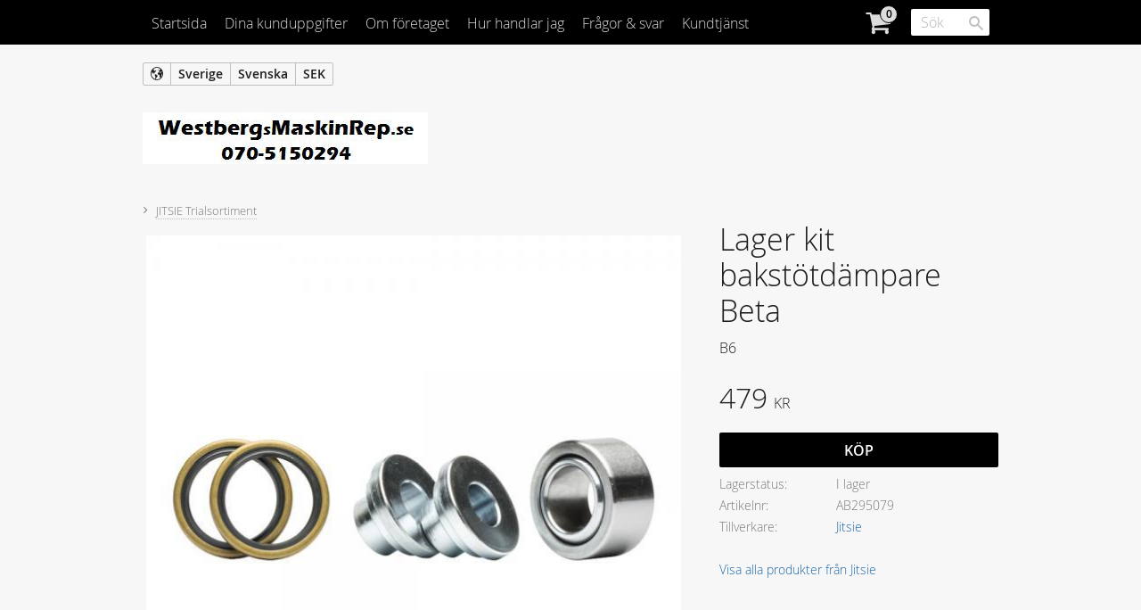

--- FILE ---
content_type: text/css
request_url: https://cdn.starwebserver.se/shops/westbergsmaskinrep/themes/eliot/css/shop-custom.min.css?_=1691585313
body_size: -132
content:
#home{text-align:left}

--- FILE ---
content_type: text/plain
request_url: https://www.google-analytics.com/j/collect?v=1&_v=j102&aip=1&a=1444483356&t=pageview&_s=1&dl=https%3A%2F%2Fshop.westbergsmaskinrep.se%2Fproduct%2Flager-kit-bakstotdampare-beta&ul=en-us%40posix&dt=Lager%20kit%20bakst%C3%B6td%C3%A4mpare%20Beta&sr=1280x720&vp=1280x720&_u=YEBAAEABAAAAACAAI~&jid=489921102&gjid=475283631&cid=1010250937.1769011691&tid=UA-83623208-1&_gid=1678901851.1769011691&_r=1&_slc=1&z=747846662
body_size: -454
content:
2,cG-6NV0VV7YTL